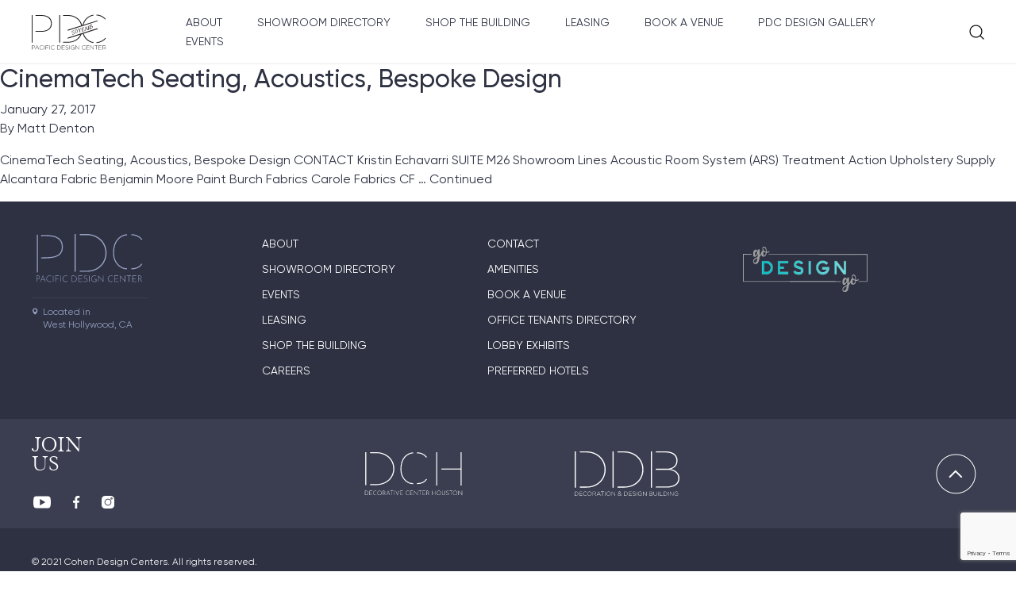

--- FILE ---
content_type: text/html; charset=utf-8
request_url: https://www.google.com/recaptcha/api2/anchor?ar=1&k=6LddjtspAAAAAFXRX53yENbOt4W1qq8BZf61y9Yr&co=aHR0cHM6Ly9wYWNpZmljZGVzaWduY2VudGVyLmNvbTo0NDM.&hl=en&v=PoyoqOPhxBO7pBk68S4YbpHZ&size=invisible&anchor-ms=20000&execute-ms=30000&cb=b9uhzce6scnh
body_size: 48940
content:
<!DOCTYPE HTML><html dir="ltr" lang="en"><head><meta http-equiv="Content-Type" content="text/html; charset=UTF-8">
<meta http-equiv="X-UA-Compatible" content="IE=edge">
<title>reCAPTCHA</title>
<style type="text/css">
/* cyrillic-ext */
@font-face {
  font-family: 'Roboto';
  font-style: normal;
  font-weight: 400;
  font-stretch: 100%;
  src: url(//fonts.gstatic.com/s/roboto/v48/KFO7CnqEu92Fr1ME7kSn66aGLdTylUAMa3GUBHMdazTgWw.woff2) format('woff2');
  unicode-range: U+0460-052F, U+1C80-1C8A, U+20B4, U+2DE0-2DFF, U+A640-A69F, U+FE2E-FE2F;
}
/* cyrillic */
@font-face {
  font-family: 'Roboto';
  font-style: normal;
  font-weight: 400;
  font-stretch: 100%;
  src: url(//fonts.gstatic.com/s/roboto/v48/KFO7CnqEu92Fr1ME7kSn66aGLdTylUAMa3iUBHMdazTgWw.woff2) format('woff2');
  unicode-range: U+0301, U+0400-045F, U+0490-0491, U+04B0-04B1, U+2116;
}
/* greek-ext */
@font-face {
  font-family: 'Roboto';
  font-style: normal;
  font-weight: 400;
  font-stretch: 100%;
  src: url(//fonts.gstatic.com/s/roboto/v48/KFO7CnqEu92Fr1ME7kSn66aGLdTylUAMa3CUBHMdazTgWw.woff2) format('woff2');
  unicode-range: U+1F00-1FFF;
}
/* greek */
@font-face {
  font-family: 'Roboto';
  font-style: normal;
  font-weight: 400;
  font-stretch: 100%;
  src: url(//fonts.gstatic.com/s/roboto/v48/KFO7CnqEu92Fr1ME7kSn66aGLdTylUAMa3-UBHMdazTgWw.woff2) format('woff2');
  unicode-range: U+0370-0377, U+037A-037F, U+0384-038A, U+038C, U+038E-03A1, U+03A3-03FF;
}
/* math */
@font-face {
  font-family: 'Roboto';
  font-style: normal;
  font-weight: 400;
  font-stretch: 100%;
  src: url(//fonts.gstatic.com/s/roboto/v48/KFO7CnqEu92Fr1ME7kSn66aGLdTylUAMawCUBHMdazTgWw.woff2) format('woff2');
  unicode-range: U+0302-0303, U+0305, U+0307-0308, U+0310, U+0312, U+0315, U+031A, U+0326-0327, U+032C, U+032F-0330, U+0332-0333, U+0338, U+033A, U+0346, U+034D, U+0391-03A1, U+03A3-03A9, U+03B1-03C9, U+03D1, U+03D5-03D6, U+03F0-03F1, U+03F4-03F5, U+2016-2017, U+2034-2038, U+203C, U+2040, U+2043, U+2047, U+2050, U+2057, U+205F, U+2070-2071, U+2074-208E, U+2090-209C, U+20D0-20DC, U+20E1, U+20E5-20EF, U+2100-2112, U+2114-2115, U+2117-2121, U+2123-214F, U+2190, U+2192, U+2194-21AE, U+21B0-21E5, U+21F1-21F2, U+21F4-2211, U+2213-2214, U+2216-22FF, U+2308-230B, U+2310, U+2319, U+231C-2321, U+2336-237A, U+237C, U+2395, U+239B-23B7, U+23D0, U+23DC-23E1, U+2474-2475, U+25AF, U+25B3, U+25B7, U+25BD, U+25C1, U+25CA, U+25CC, U+25FB, U+266D-266F, U+27C0-27FF, U+2900-2AFF, U+2B0E-2B11, U+2B30-2B4C, U+2BFE, U+3030, U+FF5B, U+FF5D, U+1D400-1D7FF, U+1EE00-1EEFF;
}
/* symbols */
@font-face {
  font-family: 'Roboto';
  font-style: normal;
  font-weight: 400;
  font-stretch: 100%;
  src: url(//fonts.gstatic.com/s/roboto/v48/KFO7CnqEu92Fr1ME7kSn66aGLdTylUAMaxKUBHMdazTgWw.woff2) format('woff2');
  unicode-range: U+0001-000C, U+000E-001F, U+007F-009F, U+20DD-20E0, U+20E2-20E4, U+2150-218F, U+2190, U+2192, U+2194-2199, U+21AF, U+21E6-21F0, U+21F3, U+2218-2219, U+2299, U+22C4-22C6, U+2300-243F, U+2440-244A, U+2460-24FF, U+25A0-27BF, U+2800-28FF, U+2921-2922, U+2981, U+29BF, U+29EB, U+2B00-2BFF, U+4DC0-4DFF, U+FFF9-FFFB, U+10140-1018E, U+10190-1019C, U+101A0, U+101D0-101FD, U+102E0-102FB, U+10E60-10E7E, U+1D2C0-1D2D3, U+1D2E0-1D37F, U+1F000-1F0FF, U+1F100-1F1AD, U+1F1E6-1F1FF, U+1F30D-1F30F, U+1F315, U+1F31C, U+1F31E, U+1F320-1F32C, U+1F336, U+1F378, U+1F37D, U+1F382, U+1F393-1F39F, U+1F3A7-1F3A8, U+1F3AC-1F3AF, U+1F3C2, U+1F3C4-1F3C6, U+1F3CA-1F3CE, U+1F3D4-1F3E0, U+1F3ED, U+1F3F1-1F3F3, U+1F3F5-1F3F7, U+1F408, U+1F415, U+1F41F, U+1F426, U+1F43F, U+1F441-1F442, U+1F444, U+1F446-1F449, U+1F44C-1F44E, U+1F453, U+1F46A, U+1F47D, U+1F4A3, U+1F4B0, U+1F4B3, U+1F4B9, U+1F4BB, U+1F4BF, U+1F4C8-1F4CB, U+1F4D6, U+1F4DA, U+1F4DF, U+1F4E3-1F4E6, U+1F4EA-1F4ED, U+1F4F7, U+1F4F9-1F4FB, U+1F4FD-1F4FE, U+1F503, U+1F507-1F50B, U+1F50D, U+1F512-1F513, U+1F53E-1F54A, U+1F54F-1F5FA, U+1F610, U+1F650-1F67F, U+1F687, U+1F68D, U+1F691, U+1F694, U+1F698, U+1F6AD, U+1F6B2, U+1F6B9-1F6BA, U+1F6BC, U+1F6C6-1F6CF, U+1F6D3-1F6D7, U+1F6E0-1F6EA, U+1F6F0-1F6F3, U+1F6F7-1F6FC, U+1F700-1F7FF, U+1F800-1F80B, U+1F810-1F847, U+1F850-1F859, U+1F860-1F887, U+1F890-1F8AD, U+1F8B0-1F8BB, U+1F8C0-1F8C1, U+1F900-1F90B, U+1F93B, U+1F946, U+1F984, U+1F996, U+1F9E9, U+1FA00-1FA6F, U+1FA70-1FA7C, U+1FA80-1FA89, U+1FA8F-1FAC6, U+1FACE-1FADC, U+1FADF-1FAE9, U+1FAF0-1FAF8, U+1FB00-1FBFF;
}
/* vietnamese */
@font-face {
  font-family: 'Roboto';
  font-style: normal;
  font-weight: 400;
  font-stretch: 100%;
  src: url(//fonts.gstatic.com/s/roboto/v48/KFO7CnqEu92Fr1ME7kSn66aGLdTylUAMa3OUBHMdazTgWw.woff2) format('woff2');
  unicode-range: U+0102-0103, U+0110-0111, U+0128-0129, U+0168-0169, U+01A0-01A1, U+01AF-01B0, U+0300-0301, U+0303-0304, U+0308-0309, U+0323, U+0329, U+1EA0-1EF9, U+20AB;
}
/* latin-ext */
@font-face {
  font-family: 'Roboto';
  font-style: normal;
  font-weight: 400;
  font-stretch: 100%;
  src: url(//fonts.gstatic.com/s/roboto/v48/KFO7CnqEu92Fr1ME7kSn66aGLdTylUAMa3KUBHMdazTgWw.woff2) format('woff2');
  unicode-range: U+0100-02BA, U+02BD-02C5, U+02C7-02CC, U+02CE-02D7, U+02DD-02FF, U+0304, U+0308, U+0329, U+1D00-1DBF, U+1E00-1E9F, U+1EF2-1EFF, U+2020, U+20A0-20AB, U+20AD-20C0, U+2113, U+2C60-2C7F, U+A720-A7FF;
}
/* latin */
@font-face {
  font-family: 'Roboto';
  font-style: normal;
  font-weight: 400;
  font-stretch: 100%;
  src: url(//fonts.gstatic.com/s/roboto/v48/KFO7CnqEu92Fr1ME7kSn66aGLdTylUAMa3yUBHMdazQ.woff2) format('woff2');
  unicode-range: U+0000-00FF, U+0131, U+0152-0153, U+02BB-02BC, U+02C6, U+02DA, U+02DC, U+0304, U+0308, U+0329, U+2000-206F, U+20AC, U+2122, U+2191, U+2193, U+2212, U+2215, U+FEFF, U+FFFD;
}
/* cyrillic-ext */
@font-face {
  font-family: 'Roboto';
  font-style: normal;
  font-weight: 500;
  font-stretch: 100%;
  src: url(//fonts.gstatic.com/s/roboto/v48/KFO7CnqEu92Fr1ME7kSn66aGLdTylUAMa3GUBHMdazTgWw.woff2) format('woff2');
  unicode-range: U+0460-052F, U+1C80-1C8A, U+20B4, U+2DE0-2DFF, U+A640-A69F, U+FE2E-FE2F;
}
/* cyrillic */
@font-face {
  font-family: 'Roboto';
  font-style: normal;
  font-weight: 500;
  font-stretch: 100%;
  src: url(//fonts.gstatic.com/s/roboto/v48/KFO7CnqEu92Fr1ME7kSn66aGLdTylUAMa3iUBHMdazTgWw.woff2) format('woff2');
  unicode-range: U+0301, U+0400-045F, U+0490-0491, U+04B0-04B1, U+2116;
}
/* greek-ext */
@font-face {
  font-family: 'Roboto';
  font-style: normal;
  font-weight: 500;
  font-stretch: 100%;
  src: url(//fonts.gstatic.com/s/roboto/v48/KFO7CnqEu92Fr1ME7kSn66aGLdTylUAMa3CUBHMdazTgWw.woff2) format('woff2');
  unicode-range: U+1F00-1FFF;
}
/* greek */
@font-face {
  font-family: 'Roboto';
  font-style: normal;
  font-weight: 500;
  font-stretch: 100%;
  src: url(//fonts.gstatic.com/s/roboto/v48/KFO7CnqEu92Fr1ME7kSn66aGLdTylUAMa3-UBHMdazTgWw.woff2) format('woff2');
  unicode-range: U+0370-0377, U+037A-037F, U+0384-038A, U+038C, U+038E-03A1, U+03A3-03FF;
}
/* math */
@font-face {
  font-family: 'Roboto';
  font-style: normal;
  font-weight: 500;
  font-stretch: 100%;
  src: url(//fonts.gstatic.com/s/roboto/v48/KFO7CnqEu92Fr1ME7kSn66aGLdTylUAMawCUBHMdazTgWw.woff2) format('woff2');
  unicode-range: U+0302-0303, U+0305, U+0307-0308, U+0310, U+0312, U+0315, U+031A, U+0326-0327, U+032C, U+032F-0330, U+0332-0333, U+0338, U+033A, U+0346, U+034D, U+0391-03A1, U+03A3-03A9, U+03B1-03C9, U+03D1, U+03D5-03D6, U+03F0-03F1, U+03F4-03F5, U+2016-2017, U+2034-2038, U+203C, U+2040, U+2043, U+2047, U+2050, U+2057, U+205F, U+2070-2071, U+2074-208E, U+2090-209C, U+20D0-20DC, U+20E1, U+20E5-20EF, U+2100-2112, U+2114-2115, U+2117-2121, U+2123-214F, U+2190, U+2192, U+2194-21AE, U+21B0-21E5, U+21F1-21F2, U+21F4-2211, U+2213-2214, U+2216-22FF, U+2308-230B, U+2310, U+2319, U+231C-2321, U+2336-237A, U+237C, U+2395, U+239B-23B7, U+23D0, U+23DC-23E1, U+2474-2475, U+25AF, U+25B3, U+25B7, U+25BD, U+25C1, U+25CA, U+25CC, U+25FB, U+266D-266F, U+27C0-27FF, U+2900-2AFF, U+2B0E-2B11, U+2B30-2B4C, U+2BFE, U+3030, U+FF5B, U+FF5D, U+1D400-1D7FF, U+1EE00-1EEFF;
}
/* symbols */
@font-face {
  font-family: 'Roboto';
  font-style: normal;
  font-weight: 500;
  font-stretch: 100%;
  src: url(//fonts.gstatic.com/s/roboto/v48/KFO7CnqEu92Fr1ME7kSn66aGLdTylUAMaxKUBHMdazTgWw.woff2) format('woff2');
  unicode-range: U+0001-000C, U+000E-001F, U+007F-009F, U+20DD-20E0, U+20E2-20E4, U+2150-218F, U+2190, U+2192, U+2194-2199, U+21AF, U+21E6-21F0, U+21F3, U+2218-2219, U+2299, U+22C4-22C6, U+2300-243F, U+2440-244A, U+2460-24FF, U+25A0-27BF, U+2800-28FF, U+2921-2922, U+2981, U+29BF, U+29EB, U+2B00-2BFF, U+4DC0-4DFF, U+FFF9-FFFB, U+10140-1018E, U+10190-1019C, U+101A0, U+101D0-101FD, U+102E0-102FB, U+10E60-10E7E, U+1D2C0-1D2D3, U+1D2E0-1D37F, U+1F000-1F0FF, U+1F100-1F1AD, U+1F1E6-1F1FF, U+1F30D-1F30F, U+1F315, U+1F31C, U+1F31E, U+1F320-1F32C, U+1F336, U+1F378, U+1F37D, U+1F382, U+1F393-1F39F, U+1F3A7-1F3A8, U+1F3AC-1F3AF, U+1F3C2, U+1F3C4-1F3C6, U+1F3CA-1F3CE, U+1F3D4-1F3E0, U+1F3ED, U+1F3F1-1F3F3, U+1F3F5-1F3F7, U+1F408, U+1F415, U+1F41F, U+1F426, U+1F43F, U+1F441-1F442, U+1F444, U+1F446-1F449, U+1F44C-1F44E, U+1F453, U+1F46A, U+1F47D, U+1F4A3, U+1F4B0, U+1F4B3, U+1F4B9, U+1F4BB, U+1F4BF, U+1F4C8-1F4CB, U+1F4D6, U+1F4DA, U+1F4DF, U+1F4E3-1F4E6, U+1F4EA-1F4ED, U+1F4F7, U+1F4F9-1F4FB, U+1F4FD-1F4FE, U+1F503, U+1F507-1F50B, U+1F50D, U+1F512-1F513, U+1F53E-1F54A, U+1F54F-1F5FA, U+1F610, U+1F650-1F67F, U+1F687, U+1F68D, U+1F691, U+1F694, U+1F698, U+1F6AD, U+1F6B2, U+1F6B9-1F6BA, U+1F6BC, U+1F6C6-1F6CF, U+1F6D3-1F6D7, U+1F6E0-1F6EA, U+1F6F0-1F6F3, U+1F6F7-1F6FC, U+1F700-1F7FF, U+1F800-1F80B, U+1F810-1F847, U+1F850-1F859, U+1F860-1F887, U+1F890-1F8AD, U+1F8B0-1F8BB, U+1F8C0-1F8C1, U+1F900-1F90B, U+1F93B, U+1F946, U+1F984, U+1F996, U+1F9E9, U+1FA00-1FA6F, U+1FA70-1FA7C, U+1FA80-1FA89, U+1FA8F-1FAC6, U+1FACE-1FADC, U+1FADF-1FAE9, U+1FAF0-1FAF8, U+1FB00-1FBFF;
}
/* vietnamese */
@font-face {
  font-family: 'Roboto';
  font-style: normal;
  font-weight: 500;
  font-stretch: 100%;
  src: url(//fonts.gstatic.com/s/roboto/v48/KFO7CnqEu92Fr1ME7kSn66aGLdTylUAMa3OUBHMdazTgWw.woff2) format('woff2');
  unicode-range: U+0102-0103, U+0110-0111, U+0128-0129, U+0168-0169, U+01A0-01A1, U+01AF-01B0, U+0300-0301, U+0303-0304, U+0308-0309, U+0323, U+0329, U+1EA0-1EF9, U+20AB;
}
/* latin-ext */
@font-face {
  font-family: 'Roboto';
  font-style: normal;
  font-weight: 500;
  font-stretch: 100%;
  src: url(//fonts.gstatic.com/s/roboto/v48/KFO7CnqEu92Fr1ME7kSn66aGLdTylUAMa3KUBHMdazTgWw.woff2) format('woff2');
  unicode-range: U+0100-02BA, U+02BD-02C5, U+02C7-02CC, U+02CE-02D7, U+02DD-02FF, U+0304, U+0308, U+0329, U+1D00-1DBF, U+1E00-1E9F, U+1EF2-1EFF, U+2020, U+20A0-20AB, U+20AD-20C0, U+2113, U+2C60-2C7F, U+A720-A7FF;
}
/* latin */
@font-face {
  font-family: 'Roboto';
  font-style: normal;
  font-weight: 500;
  font-stretch: 100%;
  src: url(//fonts.gstatic.com/s/roboto/v48/KFO7CnqEu92Fr1ME7kSn66aGLdTylUAMa3yUBHMdazQ.woff2) format('woff2');
  unicode-range: U+0000-00FF, U+0131, U+0152-0153, U+02BB-02BC, U+02C6, U+02DA, U+02DC, U+0304, U+0308, U+0329, U+2000-206F, U+20AC, U+2122, U+2191, U+2193, U+2212, U+2215, U+FEFF, U+FFFD;
}
/* cyrillic-ext */
@font-face {
  font-family: 'Roboto';
  font-style: normal;
  font-weight: 900;
  font-stretch: 100%;
  src: url(//fonts.gstatic.com/s/roboto/v48/KFO7CnqEu92Fr1ME7kSn66aGLdTylUAMa3GUBHMdazTgWw.woff2) format('woff2');
  unicode-range: U+0460-052F, U+1C80-1C8A, U+20B4, U+2DE0-2DFF, U+A640-A69F, U+FE2E-FE2F;
}
/* cyrillic */
@font-face {
  font-family: 'Roboto';
  font-style: normal;
  font-weight: 900;
  font-stretch: 100%;
  src: url(//fonts.gstatic.com/s/roboto/v48/KFO7CnqEu92Fr1ME7kSn66aGLdTylUAMa3iUBHMdazTgWw.woff2) format('woff2');
  unicode-range: U+0301, U+0400-045F, U+0490-0491, U+04B0-04B1, U+2116;
}
/* greek-ext */
@font-face {
  font-family: 'Roboto';
  font-style: normal;
  font-weight: 900;
  font-stretch: 100%;
  src: url(//fonts.gstatic.com/s/roboto/v48/KFO7CnqEu92Fr1ME7kSn66aGLdTylUAMa3CUBHMdazTgWw.woff2) format('woff2');
  unicode-range: U+1F00-1FFF;
}
/* greek */
@font-face {
  font-family: 'Roboto';
  font-style: normal;
  font-weight: 900;
  font-stretch: 100%;
  src: url(//fonts.gstatic.com/s/roboto/v48/KFO7CnqEu92Fr1ME7kSn66aGLdTylUAMa3-UBHMdazTgWw.woff2) format('woff2');
  unicode-range: U+0370-0377, U+037A-037F, U+0384-038A, U+038C, U+038E-03A1, U+03A3-03FF;
}
/* math */
@font-face {
  font-family: 'Roboto';
  font-style: normal;
  font-weight: 900;
  font-stretch: 100%;
  src: url(//fonts.gstatic.com/s/roboto/v48/KFO7CnqEu92Fr1ME7kSn66aGLdTylUAMawCUBHMdazTgWw.woff2) format('woff2');
  unicode-range: U+0302-0303, U+0305, U+0307-0308, U+0310, U+0312, U+0315, U+031A, U+0326-0327, U+032C, U+032F-0330, U+0332-0333, U+0338, U+033A, U+0346, U+034D, U+0391-03A1, U+03A3-03A9, U+03B1-03C9, U+03D1, U+03D5-03D6, U+03F0-03F1, U+03F4-03F5, U+2016-2017, U+2034-2038, U+203C, U+2040, U+2043, U+2047, U+2050, U+2057, U+205F, U+2070-2071, U+2074-208E, U+2090-209C, U+20D0-20DC, U+20E1, U+20E5-20EF, U+2100-2112, U+2114-2115, U+2117-2121, U+2123-214F, U+2190, U+2192, U+2194-21AE, U+21B0-21E5, U+21F1-21F2, U+21F4-2211, U+2213-2214, U+2216-22FF, U+2308-230B, U+2310, U+2319, U+231C-2321, U+2336-237A, U+237C, U+2395, U+239B-23B7, U+23D0, U+23DC-23E1, U+2474-2475, U+25AF, U+25B3, U+25B7, U+25BD, U+25C1, U+25CA, U+25CC, U+25FB, U+266D-266F, U+27C0-27FF, U+2900-2AFF, U+2B0E-2B11, U+2B30-2B4C, U+2BFE, U+3030, U+FF5B, U+FF5D, U+1D400-1D7FF, U+1EE00-1EEFF;
}
/* symbols */
@font-face {
  font-family: 'Roboto';
  font-style: normal;
  font-weight: 900;
  font-stretch: 100%;
  src: url(//fonts.gstatic.com/s/roboto/v48/KFO7CnqEu92Fr1ME7kSn66aGLdTylUAMaxKUBHMdazTgWw.woff2) format('woff2');
  unicode-range: U+0001-000C, U+000E-001F, U+007F-009F, U+20DD-20E0, U+20E2-20E4, U+2150-218F, U+2190, U+2192, U+2194-2199, U+21AF, U+21E6-21F0, U+21F3, U+2218-2219, U+2299, U+22C4-22C6, U+2300-243F, U+2440-244A, U+2460-24FF, U+25A0-27BF, U+2800-28FF, U+2921-2922, U+2981, U+29BF, U+29EB, U+2B00-2BFF, U+4DC0-4DFF, U+FFF9-FFFB, U+10140-1018E, U+10190-1019C, U+101A0, U+101D0-101FD, U+102E0-102FB, U+10E60-10E7E, U+1D2C0-1D2D3, U+1D2E0-1D37F, U+1F000-1F0FF, U+1F100-1F1AD, U+1F1E6-1F1FF, U+1F30D-1F30F, U+1F315, U+1F31C, U+1F31E, U+1F320-1F32C, U+1F336, U+1F378, U+1F37D, U+1F382, U+1F393-1F39F, U+1F3A7-1F3A8, U+1F3AC-1F3AF, U+1F3C2, U+1F3C4-1F3C6, U+1F3CA-1F3CE, U+1F3D4-1F3E0, U+1F3ED, U+1F3F1-1F3F3, U+1F3F5-1F3F7, U+1F408, U+1F415, U+1F41F, U+1F426, U+1F43F, U+1F441-1F442, U+1F444, U+1F446-1F449, U+1F44C-1F44E, U+1F453, U+1F46A, U+1F47D, U+1F4A3, U+1F4B0, U+1F4B3, U+1F4B9, U+1F4BB, U+1F4BF, U+1F4C8-1F4CB, U+1F4D6, U+1F4DA, U+1F4DF, U+1F4E3-1F4E6, U+1F4EA-1F4ED, U+1F4F7, U+1F4F9-1F4FB, U+1F4FD-1F4FE, U+1F503, U+1F507-1F50B, U+1F50D, U+1F512-1F513, U+1F53E-1F54A, U+1F54F-1F5FA, U+1F610, U+1F650-1F67F, U+1F687, U+1F68D, U+1F691, U+1F694, U+1F698, U+1F6AD, U+1F6B2, U+1F6B9-1F6BA, U+1F6BC, U+1F6C6-1F6CF, U+1F6D3-1F6D7, U+1F6E0-1F6EA, U+1F6F0-1F6F3, U+1F6F7-1F6FC, U+1F700-1F7FF, U+1F800-1F80B, U+1F810-1F847, U+1F850-1F859, U+1F860-1F887, U+1F890-1F8AD, U+1F8B0-1F8BB, U+1F8C0-1F8C1, U+1F900-1F90B, U+1F93B, U+1F946, U+1F984, U+1F996, U+1F9E9, U+1FA00-1FA6F, U+1FA70-1FA7C, U+1FA80-1FA89, U+1FA8F-1FAC6, U+1FACE-1FADC, U+1FADF-1FAE9, U+1FAF0-1FAF8, U+1FB00-1FBFF;
}
/* vietnamese */
@font-face {
  font-family: 'Roboto';
  font-style: normal;
  font-weight: 900;
  font-stretch: 100%;
  src: url(//fonts.gstatic.com/s/roboto/v48/KFO7CnqEu92Fr1ME7kSn66aGLdTylUAMa3OUBHMdazTgWw.woff2) format('woff2');
  unicode-range: U+0102-0103, U+0110-0111, U+0128-0129, U+0168-0169, U+01A0-01A1, U+01AF-01B0, U+0300-0301, U+0303-0304, U+0308-0309, U+0323, U+0329, U+1EA0-1EF9, U+20AB;
}
/* latin-ext */
@font-face {
  font-family: 'Roboto';
  font-style: normal;
  font-weight: 900;
  font-stretch: 100%;
  src: url(//fonts.gstatic.com/s/roboto/v48/KFO7CnqEu92Fr1ME7kSn66aGLdTylUAMa3KUBHMdazTgWw.woff2) format('woff2');
  unicode-range: U+0100-02BA, U+02BD-02C5, U+02C7-02CC, U+02CE-02D7, U+02DD-02FF, U+0304, U+0308, U+0329, U+1D00-1DBF, U+1E00-1E9F, U+1EF2-1EFF, U+2020, U+20A0-20AB, U+20AD-20C0, U+2113, U+2C60-2C7F, U+A720-A7FF;
}
/* latin */
@font-face {
  font-family: 'Roboto';
  font-style: normal;
  font-weight: 900;
  font-stretch: 100%;
  src: url(//fonts.gstatic.com/s/roboto/v48/KFO7CnqEu92Fr1ME7kSn66aGLdTylUAMa3yUBHMdazQ.woff2) format('woff2');
  unicode-range: U+0000-00FF, U+0131, U+0152-0153, U+02BB-02BC, U+02C6, U+02DA, U+02DC, U+0304, U+0308, U+0329, U+2000-206F, U+20AC, U+2122, U+2191, U+2193, U+2212, U+2215, U+FEFF, U+FFFD;
}

</style>
<link rel="stylesheet" type="text/css" href="https://www.gstatic.com/recaptcha/releases/PoyoqOPhxBO7pBk68S4YbpHZ/styles__ltr.css">
<script nonce="aYSpo1l0VUKwxO3suPFDEg" type="text/javascript">window['__recaptcha_api'] = 'https://www.google.com/recaptcha/api2/';</script>
<script type="text/javascript" src="https://www.gstatic.com/recaptcha/releases/PoyoqOPhxBO7pBk68S4YbpHZ/recaptcha__en.js" nonce="aYSpo1l0VUKwxO3suPFDEg">
      
    </script></head>
<body><div id="rc-anchor-alert" class="rc-anchor-alert"></div>
<input type="hidden" id="recaptcha-token" value="[base64]">
<script type="text/javascript" nonce="aYSpo1l0VUKwxO3suPFDEg">
      recaptcha.anchor.Main.init("[\x22ainput\x22,[\x22bgdata\x22,\x22\x22,\[base64]/[base64]/[base64]/[base64]/[base64]/UltsKytdPUU6KEU8MjA0OD9SW2wrK109RT4+NnwxOTI6KChFJjY0NTEyKT09NTUyOTYmJk0rMTxjLmxlbmd0aCYmKGMuY2hhckNvZGVBdChNKzEpJjY0NTEyKT09NTYzMjA/[base64]/[base64]/[base64]/[base64]/[base64]/[base64]/[base64]\x22,\[base64]\\u003d\x22,\[base64]/Dq8K1wpNyw6d/w54Qw7Q6PSXCrBfDt2kjw5HCpRpCC8O7wpEgwp5FMsKbw6zCscOyPsK9wobDgg3CmjHCtjbDlsKZESUuwp9bWXI9wq7DonoSIhvCk8KlO8KXNWnDhsOER8O7QsKmQ2DDrCXCrMOfd0smaMOqc8KRwozDi3/Ds1EnwqrDhMOVbcOhw53CjVnDicODw57DvsKALsO6wrvDoRRyw5ByI8Klw7PDmXdTY23DiDlNw6/CjsKcfMO1w5zDo8KqCMK0w55LTMOhZsKQIcK7HnwgwplEwrF+woRdwrPDhmRGwoxRQUXChEwzwovDisOUGTM1f3F6SSLDhMOOwqPDoj58w7kgHyxjAnBZwqM9W34CIU07Ck/ChAxTw6nDpxbCncKrw53ChWx7LnECwpDDiF7CtMOrw6Zww5Zdw7XDt8KKwoMvbQLCh8K3wocfwoRnwoDCo8KGw4rDiVVXex5aw6xVHWAhVBPDj8KuwrtPS3dGTGM/wq3Cq2TDt2zDoyDCuC/DisKnXjoxw6HDug1+w5XCi8OIKR/Dm8OHe8KxwpJnZsKYw7RFEzTDsH7DrGzDlEpqwqNhw7cpX8Kxw6kpwoBBIiVIw7XCpjrDgkU/w5JnZDnCuMKRciIhwokyW8OsTMO+wo3DjsK5Z01uwpsBwq0qI8OZw4I/HMKhw4tsesKRwp10XcOWwowdBcKyB8OVLsK5G8OvZ8OyMQjCusKsw69Gwq/DpDPCqGPChsKswrQtZVkNF0fCk8OtwqrDiAzCssK5fMKQFxEcSsK7wqdAEMOewrkYTMO4wqFfW8OgHsOqw4Y1M8KJCcONwr3CmX5Dw5YYX17Dg1PCm8KgwpvDkmYmOCjDscOCwqo9w4XCr8OXw6jDq0rCmAs9K308D8Onwp5raMOJw53ClsKIRMKbDcKowogJwp/DgWvCu8K3eFUVGAbDgsKXF8OIwo/DvcKSZDfCnQXDsUtGw7LChsO/w4wXwrPCtETDq3LDkQ9ZR10ME8KeWsOfVsOnw4UOwrEJIiDDrGcJw5dvB33DoMO9wpR+RsK3wochY1tGwq1Fw4Y6fsOGfRjDpUUsfMO3PhAZZcKgwqgcw7jDuMOCWwjDmxzDkRrCr8O5MyDChMOuw6vDsm/CnsOjwqTDiwtYw7rCrMOmMSpiwqI8w4ERHR/DsHZLMcOQwrh8wp/DhS91woNrecORQMKmwpLCkcKRwrTCk2sswohRwrvCgMOXwozDrW7DvcOcCMKlwp/CmzJCGHciHizCs8K1wolhw7pEwqEEIsKdLMKlwojDuAXCsTwRw7xvBX/DqcKqwrtceHh3PcKFwqwWZ8OXcE99w7AiwqlhCxrClMORw4/ChsK8bilyw4XDosK/[base64]/[base64]/DVDCnzTDvA3CgsKBwrg0wqzDjcO/QTEOcydGw41yI8O7w7PDqsO4wptSfcKSwqglWcOXw4IuT8O/GkTCosKyVRzDqcOsOGMdDcKBw5RubSFPKH7DlcOMS1EsDi3CnwsUw7rCtC17wrXCnxDDrzZHw6PCqsOLfF/[base64]/DlsO0JsKOw67DpWbDhsOLbsKrwpM9IwjDv8O2GsOIwoRRwo9vw4MnMsKedVdawr9Yw48AKcKSw47Dq2gsQcOcbwB8wrPDisOvwpgZw4sZw6wfwqHDg8KZY8OGMMOswqhbwofCglTCjMO3KEpLH8OZRMK2eEF0fkfCusOod8KOw4cLFsKwwqtEwpt6wp9DTsKjwp/Cl8OGwoM2OsKnQsO8QwXDq8KbwqHDpMOewqHCqHprFsKdwpfCkksbw6fDjcOsUMOCw4jClMOrSFh0w7rCpBU0wozCuMKba3E7ccOzZC/DkcOmwrvDqjdEAsKcJ2jDmcKWVz8Ka8OUR0Vhw4LCpnsPw7ZxACnDm8KTworDsMKew77CvcK9L8Onw5/DqcOPV8Orw4XCsMKLwpXDrwVKE8Ojw5PDtMOlwp9/MypeRsOpw6/[base64]/[base64]/wpYlwroCScKBw6fCusO5Tm4of8OCwp8Cw4rDljUfOMOnQDzChsOxFMOxZsOmw5ISw5dif8KGJcK5FMKWw6PDiMKIwpTCi8OUBmrClcOMw4F9w7fDl20Aw6d+wrfCvhcYwqvDuldDwrjCrsOPCSp5HsKnwrYzPlPDlArDvsKtwr5gwp/CsErDhMKpw7IxWDwPwpclw6fDm8K5RsO7wrfDqsKjw7cfw5nCn8ODwoYVLsKDw6QLw4vCki4KEjcDw6/DkDwFw7TCi8KdasOuw41fFsO3KcK8wrokwpTDg8OIwqDDoTXDkirDjSjDpQ7Cm8KYSEbDqcOMw75uelrDtzLCh1bDvAvDjh5ewq/DpcKmf1RFw5Aew4rCksKRw4oSUMO+ScOYwpkewqdWAsOmw7LCscOzwpppesOvBT7CoSzCicK2ZUvCjhRmAcOzwq8xw4zDgMKvMSnCqg0aJ8OMCsK3CiEaw71wQsKNEsKXa8KTwopbwp5dfsOQw5Q/[base64]/DoWxZM8KvBW7CuCfDhcK2d8Ofw7XDnnURQ8OZZ8O/w78IwpnDv2XCukISw4XDgMKsVsOLHcODw5ZJwoRsW8OYBQYYw4p9KDDDgsKSw5FVGcK3wr7Cg1xMAMOAwp/DnMODw57DqlMwVsK8TcKowpchM2BEw5gRwpDCkcKpwq42aTzCny3DicKaw5NZwp9wwoXCtgx4AcO1Yh1Lw6/Dik3Dv8OTw4pMw7zCgMOQP2VHa8KbwovCosK5JcOCwqVkw50aw7hCL8OYw6zCg8OUwpTCpcOuwr8NA8OsKFbDhiltwp83w6VJIMKhKyVeBwrCtcKPfwNTFmZ9wqwjwp3Cpz7ChV1jwqwlKMOSXcOKwpZPS8OULWYZwp3CucKQbcOdwofDpXweO8Knw6zCmMOaTy/DnsOWRcOfw4DDsMKwI8KLC8Ozw5nDmmM+wpEVwq/DrzxfVMK3FHdAw7bDqQ/CmcOWJsOdZcOiwozChMORRMKBwp3DrsORwpR1QEUmwrnCtMKQwrIVXcObccKawoxZZsOowrhaw7vCm8O0VsO7w4/[base64]/CtsK/wqR6Y8ONwpHChSo3w4LDlsKDfDLCljIeNhnCuATDnMOpw7NbDznDuW3DsMOjwp0bwoLDlCLDjScFwo7CpTvCvsOLHlkEQmrCmxzDqMO4wr3CjsOiRl7CkF/CmMOISsOQw4fCszhuwpYdNMKmaxEjdcKxwos7wrPDtDxUcMKzXSQJw7zCrcKSwqfDvsKCwqHCj8KWw4o5FMK5wq1zwoXCqcKTRUYBw4fDncKOwqjCv8KaZ8OSw6seCmZ6w4o3wpxIBkp0w6NgI8OTwr4qKDDDoCdWWmXCp8Kpw4XDgsOKw6wZMF/CkCDCmhnDusOxASHCgADCk8K4w7NmwrDDn8KOSMODwpggHAlhwqXDusKvQTVGCsOxecORBULClMOawph/N8OAGywmw6zCp8OKY8O2w7DCtUHCqWYoZCx4ZXLDtMOcwo/CjGlDZMOfB8KNw4vDqMOscMO9w64AfcOqw7M4w55SwrfCrcO6VcKRw4bCnMOsPMKUwozDnMO2w5fCqX3CqhA5w6psOsKpwqPCssK3WMK/w4HDmcOcJjk/[base64]/wp5zRRvCvVQ3wofDjQkpwojCs8O4w5rDlSnDkMKTw7l5wpvDi8Ozw58zw5QSwq3DmhfCgMOxMVJKecKEDj0+GcORw4LCmcOaw5TDmsKZw4LCnsKpZ27DpcOdwrDDu8OvJFYuw5Z+GyVbf8OnAcOBS8KBwoxLw51HGxICw6/DsV9xwqoBw7PCvU8hw4jDgMK0wpfDuysccH96bh7DiMOHEDdAwqMjbcKUw7ZfccKUDcK8w6zCozjDusOPw7zDtwF2woTDhxTCrcK6QsKKw5bCjglFw7l5WMOow6RXH2XCvkVbT8OIwo/[base64]/w79kPXMdwo1Mw5tfLwYQwrzCiGnCsUYeQcKiezfCl8KmaFAgbV/Di8Oww7jCoCxSeMOcw5bCkWdOBV/DigjDq014wqJlGsOCw7LCr8KsWgRMw7HDsCDDih8nwpcDw7zDqTsuQkNCwoTCtcKeEcKpBBfCknTDu8KGwoDCp0sYecK6SGLDhzLCucO1wr5nRjfCq8ODbhxbNzbDmsOcwqxaw5bCjMOFw6/CqMK1woHCpjLClm0UXFxxwqHDuMKgLQnCnMOzwotzw4TDpsOvwo/DkcOJwrLCvsK0wpvDvsKhS8OwfcOsw4/CiWlRwq3CgwkcJcOYECBlCsOyw7gPw4tCw5bCocOPd1clw60oMcKKw65Uw6bDskzCn1LDtmAUwoDDmw5/w7kNaWvCoA7DiMOXMMKYZBofJMKiacOgbm/DrBbDv8KqcxTDsMKbwovCnzsVeMOeasOLw4Qjf8OYw5vCtxJ1w6LDgcOZGBPDqQrCn8KnwpTDlxzDqlsjccK2CDrDq1zCr8ORw5Y6YMKWZSozRcKDw4vCoCLDpcK+GsOAw47Du8Kyw5gUVBnDsx/DlRFCw4VHwonCk8KFw5nChMOtw5DDqgotRMKsSBcZSGDCuiY6wrrCpk3ClBzDmMOOwqowwpoNFMOGJ8OfSsKZwqphbC/CiMKyw7pbXMO1YQPDqcOqwrTDssK1CirCh2clRMKVwrrDhQbCvy/DmDvCiMOeBcK7w7slIMOaZVMRFsKTw6vDrMKjwptmZSHDm8Orw6rChG7DkwXCkFg5CcOtSsOCwpXCgcOGwoTCqBvDuMKHGMKnD0DCp8KywqB/ek/DljPDg8KVXSt3w6FTw6Z3w5ZAw7LCoMO/fsOzw6XCosOwU00KwqAmwqNBZ8ORP11Owrx5w6TCs8OhRCZlcsKSwpnCisKawqXCpjM3W8OyBcKZAQ48VEXCmW4YwrfDjcOAwqbCjMKww6fDt8Kawps9wrfDrDR1w747HyJYZMO/[base64]/[base64]/ChRjCmBhkNFbDmm7DhiPCosO7NsKTfk5+MHLCnMO2NHLDrMO5w5rDk8O9XAU0wrnDky/[base64]/Di8ONw6nDoQd3OGM0w4bDsGTDukcHJitEXMK3wo4YacOEw7nChwMqFsKTw6nCg8KeMMOKXMOow5t3bcOQW0s/ZcOow7fCqcKuwrZDw7U8XVbCnSvDp8KSw4bDiMO6aTlxfUANOxbDpk3CumzDoSgBwqLCsEvCgGzCpsKgw5U6wpggbDweEMKAwq7DkBUBw5DDvwR8w6nCtmMjwoYTwoB/wqoGw6fCp8KcBcOgw4IHVDR8wpDDsl7CncOsflJAw5bDpggKQMKYezhjA09NbcKLwobCu8OSTsOcwpvDgyzDmgPCoHY+w5HCqinDuhnDuMOjI3MNwpDDjkXDuSPCrMKsYT4VfMKww7hXJ0jDicKuw5jDn8OKcsOlwoMWWQI+VBrCpz/CmsOZH8KNLGnCsnRcK8KswrpSw4VLwo/ClcOwwp3CoMKZGMOaY0rDmMOHwpPCrVJnwqkwQ8Kow6EPUcOwM3bDllLCuWwlIcKhUVLDoMKxwqjCi2/[base64]/DrEVnwrIgw5dgHsKTC31paAQww5dHw6DDrgE+EsKSHsKcKMOsw7XCgMKKWSzCt8KpKMKEBsOqw6Mdw65bworCmsODw7RpwqzDjMKfwp8Ow4bCsE/[base64]/DkFpFBE5jwowrwqnCs8Otw7kAwoQfbcKPKV0EHVFFQknDqMK3w7ozw5Eiw5bDvsK0LsKIbcONCz7CuDTCtMOIYRsPKmNSwqdHFX/DtsKWdsKZwpbDjVzCu8K+wp/DqcKtwpzDpiHChsKsU1PDgsOewqfDoMKhw5TDvMO0OlfCvFvDosOxw6HCmsO/esKUw6/DlUUlIwI7acOrclZZEsOrH8OKOV9pwrLCoMO+RMK5Xko2wp/Dn04Iw5I3LMKJwq7CqFsUw6UELsKhw7DCqcOfwo3Cl8KSCMKOfzNiNAPDucOdw58SwplNT14sw7/[base64]/CgjxSccKVYWTDisK/XDZqT8KbwroTJXojUcOUw7/DsVzDksOSU8KZXMKCO8Kgw759YAEaSyUpWjFow7fDlxhwLglTwrh2w4kVw5zDkzJcQDJRKmbCgcKKw7tFTxZBK8OAwpDDkzvDu8OcBG/DqANbTht7worDvRM6wpFkfxbDuMKkwpbCpCPDnQzDgShew47DkMOAwoAnw7NkZXnChsKkw73DiMODRsOZGcKBwo5JwogxcADDl8KMwpLCjXMpfnLCg8K8UsKqw6NGwqHCuBJIEcOVY8KBYUjCsE8BHD/[base64]/CscKAG8K1wovDgWAiHsKZwrzDs8KjNmkrwrDCk8OQUsKXwo/DlyHCkUA5VMK9wqTDnMO2dsKuwp5bwocJB27DtcKxPx5kIyfCjlbDvsKTw4jCi8OFw6TCrsOiSMKBwqvCvDjDnQzDiU5AwqvDs8KFYcKiA8K+J0Ylwp87wrFgWAzDhRtYw6HCiQ/Ct2FqwpTDpRjDvH5wwr7DvisAw7lMw4DDiDDDrzILw4PDhVRlMS14b2PDoAcJLMO/XGfCr8ODb8OywpwjT8KJwrTDlsOHw5PCmgzDn1MEOSA6OnJlw4jCuzgBeAfCpHp4woPCisOaw45vCMKlwrXCqEczLsKUHXfCtFDCnF4fwrLCtsKFHz9pw4bDgzPCkcOfG8Kiw4ZTwp0uw5hHc8KhH8Kuw7rDocKICAwow4/DpMKvw4YJacOOwr7Ckh3CqsOzw4g3w6DDicK+wq3Cn8Kiw63DksKXw7RPw57Dm8O8cSIWVMK9wqXDoMOzw5ItFjMzwrlab0TCswjDlMOTwpLCj8KQTcKpZlDDhlMPwrArw4xwwoTCkBLDhMOUTRXDh23DjsK/wp3DpDXCiGPCjcOzwodiNxHCkk8Lwq9iw58lw5VkCMONAR14w5TCrsKrw5/[base64]/DuQcFbUluwol/w5cJw4/[base64]/CiX1mwrQ9Q2scwoHDpXDDncOYwpHDmcKPFjFNw5HDvsO+wrrCh1PCgTZ6wpVxQMOhccOxworCkMKfwp/CsVXCpcOCbsK/IcOXwpnDkn0AQUp1fcKqcMKfJcKBwoHCn8Ofw6kHw6Viw4/DiwgdwrfCqkDDkUHCqB3CoWwLwqDDmcKAGcOHwrRVU0QtwovClsKnNAjClzN4wpUmwrR0DMK+J0cufMOpB3HDmEdIwqAiw5DCu8KoI8OGM8Oqwppfw43CgsKDcsKmfsKmYsK3FHt5woTCj8KzdifCu0HCv8KBBl1eVGssXjHCgsK5ZcOew7N5TcK/w6p4MUTCkBvCvm7Cg3bCkcOWchDCocOPB8KOwrw8QcKGfU7CssKPazoXYsO/Zj42wpdbfsKcInbDvsO5w7fDhxVxBcOOYwpgwoJKw5DDl8OBGsOiA8Odwrlkw4/DlsKfw43Dk0c3OcKuwqpowrfDhk8Kw7jCiA/CtMK6w50Kw47DolTDlDdpwoUoEcOpwq3CqmPDmMO8wrzDn8Oyw50oJsOxwqEEE8K7cMKpZcKLwqDDhT9qw7VQV0opL0w9UxXDv8K4N0LDjsOofsOPw5rCihjDmMKXWggrKcK3QX89UsODFBvDqAcJH8KQw7/CksKzGXjDpDzDvsOzw4TCpcKjfsOow6rCmBrCoMKHw6dgwrtuNCbDuB0jw6dDwqlIAnpQwr3DjMO2LcKfCWTChXZwwqfCqcOjwoHDklMZwrDDt8KmXMKRaQtcdjzCv3MRf8KIwqHDvB92ExtnUznDiGjCqSFSwqwmLAbCumfDoERjFsOawqXCkUPDksOlUVRdwr1/ek1Dw7rDs8Ouw6U/[base64]/DjGbDtTrCocKJUl9swqNQw6V2w7HDmcO2eGktw7TDvcKYwr/Ds8Kbwq/Do8O2f1rCvgkTDcKnwpbDrUZWwqtfbm3Csydow4jCjsKIZTTCosKjZ8O9w7fDuQsmacOGwrHCvz1jK8Oww5Y9wpFXw6TDnA3DjBgoHcOXw6Yhw7Yhw4U8fMKwWDfDmsOrw6Y6aMKQScKTAX7Ds8KhDxESw6Aiw53CmcKQXDfCpcOKRMOIOMKmZMOuZcK/MMOxwpXCvCNiwrhiUcONMMKMw4Few5xSe8OeYcKFfMO9CMKiw707AXDCr1fDk8OlwqPDjMOFa8Kjw53DhcKCw6RfC8KcK8Ovw4ELwpZIw7xzwoZ+wo/DrMOUwpvDsXtgS8KfPcK7w49uwpXCqMKYw7QjWmd1wrzDoUpRBALCnkscCsKKw4sPwpTCizpRwqbDvg3Ds8OJwpjDg8KRw4vCosKTwqlTTsKHIyTCpsOgMMKbQsKIwpcpw4/DpnAMwrLDj2Utw6TDqFwlXivDlUfCtsKywqPDsMOtw4BsDWt2w6DCpsKzSMK+w7R9wqPCl8ODw7jDm8KtG8Oiw6jDiBoTw581Ay8/[base64]/Do1xpFEbChFzDok50K2LDv3HClsK1wp7Dn8KTw406G8OsScK9w6TDqwrCqWPCii/DiDjDjlnCvcKuw6Vjwq43wrdJYyTCrsO/wpzDuMKsw4TCvnrDmsKCw7pOZxk1wpw+w6AcSgXCusOZw7kIw5VTGi3DhsOhTMKGbmAHwq9wN0/[base64]/CkMOoYMOFGWLDm3pPb2d7Ei/ChUfDlMOvXXQ1woHDuEJwwrLDqcKAw5TCusOTCBPCrQzDp1PDgnBlZ8KEO0g/wrTCicOFDcOQEGILFsO9w7cOw7PDlsO9b8KiWX3Dng/Cj8K0KMO4L8K2w7Qww7DCvh0hWsKTw4ILwqVawoZTw7Zkw7RVwp/[base64]/wqPCocO9fn9uC8KbwrxPwo/Cp1h+PEHDl0gvbMOIw4PDkMO2w6M3fMKwB8OSKsK2w7/[base64]/Dk8K+R1x1TsKewq8vwqbDoTfCtU7DvMKYwqw1egM+Sl4uwpIDw4R7wrVZw4wPbkNVYnLCix5gwqZ/w5Mww43DjsOcwrfDjwDChcOjJXjDomvDvsKfwow7wrkCHmHCjcKVQl9ecUA9KRDDnR02w6HDk8KECsOeWsOnSiIUwpgAwp/[base64]/Dl8ONH8Oww6LCqUozaX9OIEd1XwUowrnDjmNONcO5w5fDsMKVwpDDtMOxOMOqwqvDgcKxw67DnTA9ccOTORXDkMOOw5UIw4HDscOvPsKOVjXDhEvCuklrw7/[base64]/[base64]/CkMOsw7RNw6zDklzCnFcmKCQhwqgXw7PDnMOmwo0bwrPCnSzCtsO3CMOtw5vDvMOSZEjDikTDncK3wrordlAAwoYBw71Uw4PCnCXDgj85esOud2R4wpPCrQnChcOBLcKvL8ONOsK/wojCj8KUw5U6IjN8wpDDi8Oiw6HCjMO6w6I2P8KICMOBwqxhw5jDlSLCt8KNwp3DnW7CtRdnKCzDtMKWw7U0w4vDjWXCscOWfcK6TMKTw47DlMOJw4BRwp3CuhLClsK7w63Cj2nChsOaDMOyEMORYg7CocKHacK0ZHZ9woV7w5HDjnvDksOew4tuwrIKWC5Ew5/DmcOmw6fDtcO3wpzDs8K1w4cTwr1hLMKmT8ONw43CksK4w4bDlMKJwpEKw77DmAppZnR1VcOpw7g/[base64]/DrxrDrHQuRx1XwrbCiBxJesKow6ECwqrDnQs9w4/[base64]/ZcOEMsOFacK4wpfDi8KPVDt3w5nDlcOuDU/CjsOsR8KhL8OXwqZ7wqFxbMORwpLDlcOxSMONMRXCgEnCmMOlwp8YwqF/wop+w43ChwPCrXPCuGTCoyzDo8O7bcO7wp/[base64]/[base64]/DqnLDusKtw4rChzzDmsKCw5rDs8OHwoRGw43DlAkSWXZGw7oXccKhP8KcLsOzw6Mnaj/[base64]/CsjRgw43DmMKVd1hFw7bCtQElwq3DonAGw7nCgcOUaMKYw4xtw5cwAMOQPgzDucKbQcOyRhXDvmRAVWJqGgrDmFU/MnbDr8OzPFwlw55wwrgFX14zBsK1wrvCpU7Ch8OeRhnCh8KOEXAuwrljwpJNcMKcQ8Oxw64fwq/[base64]/CjmXDo0gLw6PDjW9ZHEfDnB3DlMKBwqjCgko7csO7wpA5w4Rsw7zDp8KIw645eMOoJyAHwphlw7fCj8KbdzICKiMBw6dlwrk9wqrCrkTCisKawqEBI8KAwonCq1PCvBbDq8KsbiXDshJfO2/[base64]/[base64]/eFcewprDn2/CncKuwprDhMKheMOPw4vDg35HG8Kzw4/[base64]/CgMKGwqAQDMOdwr0Gw5XCr1PCrsK/VBASaBthecOKcXozw7vCtQvDkCnCqljCosKdw5XDpkkLWww1w73DhFdgw5kgw6cORcOjfwHCjsKCBsOOw6hfUcOewrrCmMKWaRfCrMKrwqUOw4TCk8OwQjwJUcOjwo3DvMKTw6lkA3I6Nglpw7PClcKewqjDusK/T8O8LsOkwpXDh8O/dV9BwrFVw6dtV2ILw7jCp2HCrRZMf8OOw4BNGXUrwrjCm8OBGWHCqzUAYiFoUcKzRMKowp3DiMKtw4QuDMOAwozDssOEwpAyIxk3W8KfwpYzVcK/WAjDolfCsVQpVsKlwpzDum5AdD0Hwr/DlmoOwqnCm1IyZkg+LMODUTFYw6jCs2rCjMK5W8K5w5zCgldDwqd7c3AjSQHCpsOSw5UJwpLDl8KfG0V1cMOeNw7CjHfDvsKLfGBxFnXCisOzDjROUSMnw7wbw4HDtzXCkMOWGcOOYUvDscOeNhbDjcKgL0Msw5vCkV/[base64]/[base64]/[base64]/GMOEw7AsC8K8KMO4wrFzwr0rWGtqBU9iTcOTwobDqw/DtiMUIjjDv8KRw43ClcOmwprDkcORcjsRw6cHK8OmWG/DscKXw69Mw6PCicK6CMOTw5LDtyUlwoPDtMOkwqN9exovw5HCvMK0aVo+WjHDqMKRwovDkTUiFsO1wqDDj8OewprCk8OUPwDDvUbDsMO9HMKvw6AmQBYXSV/CuHcgwr3CiG12WcOzwovCpsOfSTkxwow6wqXDpx7Cu1obw4FKZcKdCEwjw5LDpwbCmzVpVV3CsE9FUsKqMcO5wpzDuk4VwpdVR8O6wrDDh8KZXMK/[base64]/CrQYzwqYlw4TCp8Kaa2vDt8OhHXHDvsOgGcK9QSHDjR5lw54WwpLCnBZzHMOoEUQmwpMtQsK6wr/DtE3CqFjDug/CrsOswq3CkMKXfcOHLFo4w5wRS1B/EcOkTnbDvcKnDMOxwpMHFSfDuwcJeVDDp8Odw6APWsKzdHIKwrB6w4Q/w7FIwqHCijLCisOzLAsxNMOVZsORJMK/dVMKw77DuW0nw6kSfgTCj8ODwrMUcWtTwoQuwoPDksOwAcOUMig4U2XCgsKFZ8OQQMOjelorGkTDq8KUQ8OFw5/DiTPDsltGZVbDlyQfQSg2w6nDtRvDkAPDjwLCisOuwrvCisOoIMOSCMOQwqg3bF9BUMKYw7/DpcKSb8O8IXR0LMONw5dcw7fDoEBvwpzDk8OEwrQowo1Sw7LCnAjCk2/Dl0LDsMK/[base64]/DnAc0IiPDpMKncR8Cw70Gw6QGw6vDnC5hw7TCjcO6H1NGG0pLwqYKwo/DrlMAWcOpDxMpw63DoMORWcOqZ13Cr8OUW8KZwrfCtMKZMiMHJVMuw5jCiSs/[base64]/w7YNwrPDrDdzQkvDi0RVw4BODg5/G8Ktw4rDiAg5amvCp2nDusO+H8Oxw5bDtMORYBwXNg9UWRXDq3fClV/DnkM1wo9bw5JuwogAcjwgfMKpJQknw5pHE3PCg8KDMjDCjMKUbcK3dsOzwovCv8Kgw6E9w5N1wp0fWcOOQsKWw43DtcKMwpcZHMKlw5kTwr3CgsKyYsK1w6BWw6gjYF5/AgIKwoDCo8KnXcK4w4Mxw77Dm8KII8ODw4/DjWXCmTLCpQQ6wpQbLcOowrLDtcOVw6TDtBDDlTY4EcKHUgNIw6vDssK/RMOgw5tzwq15wpHCiiXCp8O/XMKNaAgTwrNNw5xUbHk4w69nw6jCnwo/wosGIcO/[base64]/w5wyIxpDaw/CqMKCwrDCs8KZwofCpSLDrcKSw6LCq0tQwr7Ds8OcwoPCgMOfWF7DhsK6woIyw4MbwrHCh8Ojw7FEwrRXPg8bJMONHHLDpB7CrMKeSMOcHsOqw5zDnsOndcOnw79uGsKkDXzDszluw595f8K5Z8O3bGs/w44yFMKWCUbDqsKDJC7Dv8KiUsOaUWLDn31aG3rCmQbDuydeLsOpIjpjw4HCjBLDqsOvw7MKw6Ryw5LCmMKLw60Bd2DCusKQwprDgV3Cl8KlfcKbwq/DjHjCuW7DqsOGw4zDmSlKBsKGJirCohzDqcOGw5vCvzE3eUzCqE7DvMO8EcKFw6LDvHrCoXTCmjZsw5HCqsOsV2zCmSUHbRXDpMOGVsKqK2jDoDvCiMKBU8KzRcOjw5LDvnkuw6fDgMKMOzIRw4/DpRfDmG9WwqdWw7HDpm5pY1jCpjjDgw01MEzDtA7DlHfCgCnDmDg+PQJiCWzCijEOIjllw5d0NsOcAWRaR33Dmx54wrUIAMOmW8ODAip8cMKYw4DCl2BzVsK2X8ONScOiw4M/[base64]/DrA4zwrPDongRwqtGwrPDqsOUwrrCoMKgw5HDm1ZiwqTCvSEmIjHCi8KPw68/[base64]/[base64]/Dv0c+M8KmOcK0wr/DkFtDaA3DiMOiXAHCnRA0ccOJw4jDncKWdkzDpD/ClMKjLsO7DGHDucOOPsOHwofDjD9JwrLDvsOXZMKMQcO/woDCoiZ/[base64]/WDbDkMOQG8OaVFFSFMO2w4hKwpPDownDgEEYwo/CuMOIM8O4EX3Ck3F8w5QAwoPDgcKBcXnCp2EnJ8OcwqrDv8OgeMOYw5HCim/DshwxWcKnbQFXAMKgXcK8w40dwoo+w4DCmsKJw7DDh0YywobCtGpNcsO3wowcBcKMFWATXsOOw7PDicOsw6DCun/[base64]/Ct8OAPMONwoPCnMOaT10VwoM9wr/DqcOESMKmwp9Rw4bDkMKCwoIKY3PCqsOSUcKjHMOfakNhwqZsMXBmwofDlcKFw7tUSsKHX8OkDMKjw6PDiWTDjGF2w7bCr8Oiwo7Duw7CqFIuw7UFV2DCmg11ScOCw5Nyw7bDmMKLPj4SH8OCAMOvwpbDvsKhw4nCocOuGCPDn8OUfcKHw7PCrR3Cg8KtD2Z/[base64]/DsxnCoh7Cn2HCh8Kbw7jDvR7ChcOZw5TDkMOQBh0Ww6ZWwrpGYsOgQ1HDjcKCYzXCt8K3KG/CkSHDpcKyNcO/[base64]/LMKAwr7CghhMGsKJwoBYElzCtipCPltlw7/DuMOPwqnDrhPDhGlef8KeVgxHw5/[base64]/w6AoDMKdwojCmEvDvcKYTsODwpwhw6zClTMDbkXCu8K1EBVPIcOtXyBqLk3DphvDqsKCw4bDrwFPJSEIanjCgMOPaMKWSAxpwqlfIsOrw6dOMcK5EcOuw4YfAWF8w5vDrsOCQ2zCqcK6w7Qvw4LCo8K7w77CoWbDk8OHwpdvNcKXVUTDqMOMw7/[base64]/[base64]/DvMKRwoBWCMKXw4Z4CsKQQsKIw7ZkfUvCo1nCnE3DkznDpcODD1TDh0Aew5nDlhjChcKIGWpLw7rCvMOFw5p6w7Z+ViltbhwsC8OVw5wdw6w0wqXCoApqwrMqw51Lwq0/[base64]/[base64]/[base64]/woVTD8KXb3XDusKSI2Z1woN2w4LDlUXCi1BuBxfCiMO/OMKHwp8OYQt8E14uesO2w7hbIcOTA8KsbQdpwqnDv8KUwrMEMV7ClRDCisKnFAljZsKWHB/[base64]/[base64]/Ds8OXwqHCnMKQwrHCscOoQsKsXGF4PnnCtcKAw43CrCITB0kGRcOJGRVmwpTDnQPCh8KAwqzDjMK6w7rDmh3ClFw0wqTDkh7DlWh+w5rCisKOaMKyw6rDlMOqw7ExwoVow5fCpEk8w6xfw4hLWcKIwr/DrcOpB8K+wojClBjCv8Kgw4nCo8K/aG/CvsONw5wcw5dGw657w5cww7rDo3nClcKCw6TDo8KLw5/Dk8Otw5dvwrvDqBPDkTQywpbDpQnCrMO7Aw1nahLDonfCoW4qKVdHw57CtsK+wrrCsMKlIsOGJBQTw5l1w7ZAw7LDv8Kkw4FPGsOlMwgeasOGwrFuw4oYayNUw7EAWsO3w6gGwqLCmsKWw7ATwqzCtcO+aMOucMKwScKAw6rDlcOKwpAQag4palY/NMK3w5/Cv8KMwqHCpMKxw7tcwrITJGIFURXCkj1/w54tE8KwwpjChCzDmcKFXx7Cv8KMwr/CjcK5NsOQw77Cs8Okw7PCukbCtGIpwrHCtcOWwrUOw5g2w6jDqsK3w7QmdsKlM8O0G8Kxw4XDuiA9ZEcnw4PDuTEIwrLDqsOZwpZqP8Kmwolbw4PDucKUwogVw71rbSkAM8Kzw4Icwq1DQQrDoMKfHUAdw4QWEWvCtMOHw5JQTsKMwqjDmEliwpNgw4/[base64]/[base64]/RcO/[base64]/woI+VgxZw5MARwDDo8OwwqvCkMOfw74Dw7xLXGxgVSJdVAFOw5hvw4rDmsKcwqXCtyvCisK9w6fDl11fw5Vww6t/w5TDigbDrsKSw7jCksO+w7vDuyEATcKcesKww7NuKMKYwpXDm8OXOMOLRsK3wrjCnF8Fw71Nw7PDv8KnK8OhQjM\\u003d\x22],null,[\x22conf\x22,null,\x226LddjtspAAAAAFXRX53yENbOt4W1qq8BZf61y9Yr\x22,0,null,null,null,1,[21,125,63,73,95,87,41,43,42,83,102,105,109,121],[1017145,768],0,null,null,null,null,0,null,0,null,700,1,null,0,\[base64]/76lBhnEnQkZnOKMAhmv8xEZ\x22,0,0,null,null,1,null,0,0,null,null,null,0],\x22https://pacificdesigncenter.com:443\x22,null,[3,1,1],null,null,null,1,3600,[\x22https://www.google.com/intl/en/policies/privacy/\x22,\x22https://www.google.com/intl/en/policies/terms/\x22],\x22Whb1EW47LLYSM319ewKD35vqhELHJMro64PvYFMx0q8\\u003d\x22,1,0,null,1,1769053650616,0,0,[35,184,16],null,[147,79,129],\x22RC-pKfsL7T1nuHiMw\x22,null,null,null,null,null,\x220dAFcWeA5T3570un6gsv7dyKDo5c6uOVykkVOunN_Jh5fq8u_isGbIfmef81a-alf4qWRlrttiqPOjUxQn4-ay51_7B1jl6NSejw\x22,1769136450630]");
    </script></body></html>

--- FILE ---
content_type: image/svg+xml
request_url: https://pacificdesigncenter.com/wp-content/uploads/2025/01/pdc-50th.svg
body_size: 5824
content:
<?xml version="1.0" encoding="UTF-8"?>
<svg id="Layer_1" data-name="Layer 1" xmlns="http://www.w3.org/2000/svg" viewBox="0 0 319.47 149.36">
  <defs>
    <style>
      .cls-1 {
        stroke-width: 0px;
      }

      .cls-1, .cls-2 {
        fill: #231f20;
      }

      .cls-3 {
        letter-spacing: -.05em;
      }

      .cls-4 {
        letter-spacing: 0em;
      }

      .cls-5 {
        letter-spacing: -.01em;
      }

      .cls-2 {
        font-family: Gotham-LightItalic, 'Gotham LightItalic';
        font-size: 24.79px;
        font-style: italic;
        font-weight: 300;
      }
    </style>
  </defs>
  <g>
    <polygon class="cls-1" points="3.69 69.97 3.69 64.03 3.69 14.16 3.69 5.37 3.69 2.01 0 2.01 0 119.47 3.69 119.47 3.69 80.45 3.69 73.33 3.69 69.97"/>
    <path class="cls-1" d="M41.28,2.01h-24.88v3.36h24.55c26.34,0,41.78,12.08,41.78,32.05v.33c0,20.81-16.11,32.22-42.12,32.22h-24.21v3.36h24.21c28.36,0,45.81-12.92,45.81-35.74v-.34c0-21.98-16.44-35.24-45.14-35.24Z"/>
  </g>
  <g>
    <path class="cls-1" d="M6.45,142.48H1.68v6.58H.37v-17.65h6.41c3.88,0,6.56,1.99,6.56,5.4v.05c0,3.71-3.2,5.62-6.88,5.62ZM12.02,136.88c0-2.8-2.17-4.26-5.35-4.26H1.68v8.65h4.84c3.28,0,5.5-1.72,5.5-4.34v-.05Z"/>
    <path class="cls-1" d="M30.2,149.06l-2.25-4.94h-10.41l-2.25,4.94h-1.36l8.22-17.78h1.26l8.22,17.78h-1.44ZM22.77,132.72l-4.67,10.21h9.31l-4.64-10.21Z"/>
    <path class="cls-1" d="M42.36,149.36c-5.04,0-8.77-4.01-8.77-9.08v-.05c0-4.99,3.73-9.13,8.83-9.13,3.15,0,5.04,1.16,6.86,2.83l-.93.96c-1.54-1.49-3.3-2.6-5.95-2.6-4.24,0-7.44,3.46-7.44,7.89v.05c0,4.46,3.25,7.94,7.46,7.94,2.55,0,4.29-.98,6.08-2.75l.88.86c-1.87,1.84-3.88,3.08-7.01,3.08Z"/>
    <path class="cls-1" d="M53.15,149.06v-17.65h1.31v17.65h-1.31Z"/>
    <path class="cls-1" d="M61.2,132.62v7.24h9.98v1.21h-9.98v7.99h-1.31v-17.65h12.43v1.21h-11.12Z"/>
    <path class="cls-1" d="M76.6,149.06v-17.65h1.31v17.65h-1.31Z"/>
    <path class="cls-1" d="M91.33,149.36c-5.04,0-8.77-4.01-8.77-9.08v-.05c0-4.99,3.73-9.13,8.82-9.13,3.15,0,5.04,1.16,6.86,2.83l-.93.96c-1.54-1.49-3.3-2.6-5.95-2.6-4.23,0-7.44,3.46-7.44,7.89v.05c0,4.46,3.25,7.94,7.46,7.94,2.55,0,4.29-.98,6.08-2.75l.88.86c-1.86,1.84-3.88,3.08-7.01,3.08Z"/>
    <path class="cls-1" d="M115.39,149.06h-5.88v-17.65h5.88c5.55,0,9.38,3.81,9.38,8.77v.05c0,4.97-3.83,8.83-9.38,8.83ZM123.4,140.24c0-4.19-3.1-7.62-8.02-7.62h-4.57v15.23h4.57c4.92,0,8.02-3.35,8.02-7.56v-.05Z"/>
    <path class="cls-1" d="M129.23,149.06v-17.65h12.56v1.21h-11.25v6.93h10.11v1.21h-10.11v7.09h11.37v1.21h-12.69Z"/>
    <path class="cls-1" d="M152.1,149.31c-2.82,0-4.99-.93-7.11-2.82l.86-.98c1.94,1.79,3.73,2.62,6.33,2.62s4.46-1.49,4.46-3.5v-.05c0-1.86-.98-2.95-4.99-3.76-4.24-.86-5.95-2.3-5.95-4.97v-.05c0-2.62,2.39-4.64,5.67-4.64,2.57,0,4.26.71,6.05,2.14l-.83,1.03c-1.66-1.44-3.33-1.99-5.27-1.99-2.6,0-4.31,1.49-4.31,3.33v.05c0,1.86.96,3,5.15,3.86,4.09.83,5.8,2.3,5.8,4.87v.05c0,2.85-2.45,4.82-5.85,4.82Z"/>
    <path class="cls-1" d="M162.44,149.06v-17.65h1.31v17.65h-1.31Z"/>
    <path class="cls-1" d="M177.27,149.36c-5.57,0-8.88-4.11-8.88-9.08v-.05c0-4.77,3.45-9.13,8.72-9.13,2.87,0,4.69.86,6.46,2.32l-.86.98c-1.39-1.21-3-2.12-5.67-2.12-4.28,0-7.29,3.63-7.29,7.89v.05c0,4.57,2.85,7.97,7.57,7.97,2.24,0,4.34-.93,5.62-2.02v-5.07h-5.9v-1.21h7.16v6.81c-1.59,1.41-4.06,2.65-6.93,2.65Z"/>
    <path class="cls-1" d="M202.64,149.06l-12.43-15.69v15.69h-1.26v-17.65h1.23l12.18,15.36v-15.36h1.26v17.65h-.98Z"/>
    <path class="cls-1" d="M224.43,149.36c-5.04,0-8.78-4.01-8.78-9.08v-.05c0-4.99,3.73-9.13,8.82-9.13,3.15,0,5.04,1.16,6.86,2.83l-.93.96c-1.54-1.49-3.31-2.6-5.95-2.6-4.24,0-7.44,3.46-7.44,7.89v.05c0,4.46,3.25,7.94,7.46,7.94,2.55,0,4.29-.98,6.08-2.75l.88.86c-1.86,1.84-3.88,3.08-7.01,3.08Z"/>
    <path class="cls-1" d="M235.04,149.06v-17.65h12.56v1.21h-11.24v6.93h10.11v1.21h-10.11v7.09h11.37v1.21h-12.69Z"/>
    <path class="cls-1" d="M265.63,149.06l-12.43-15.69v15.69h-1.26v-17.65h1.23l12.18,15.36v-15.36h1.26v17.65h-.98Z"/>
    <path class="cls-1" d="M278.06,132.62v16.44h-1.31v-16.44h-6.15v-1.21h13.62v1.21h-6.15Z"/>
    <path class="cls-1" d="M288.2,149.06v-17.65h12.56v1.21h-11.25v6.93h10.11v1.21h-10.11v7.09h11.37v1.21h-12.68Z"/>
    <path class="cls-1" d="M317.8,149.06l-5.62-7.31h-5.78v7.31h-1.31v-17.65h7.42c3.81,0,6.3,2.07,6.3,5.02v.05c0,2.95-2.2,4.64-5.17,5.04l5.83,7.54h-1.67ZM317.5,136.48c0-2.37-1.87-3.86-5.07-3.86h-6.03v7.94h5.95c2.95,0,5.14-1.49,5.14-4.03v-.05Z"/>
  </g>
  <g>
    <path class="cls-1" d="M213.59,48.22l3.59-1.13c-5.93-26.3-29.24-45.16-61-45.16h-21.4v3.36h21.23c29.93,0,51.99,18.17,57.57,42.93Z"/>
    <polygon class="cls-1" points="118.39 119.51 122.09 119.51 122.09 116.15 122.09 5.28 122.09 1.92 118.39 1.92 118.39 119.51"/>
    <path class="cls-1" d="M221.85,45.62c5.3-21.2,21.67-38.09,43.45-41.66V.57c-24.38,3.68-42.43,22.48-47.51,46.33l4.06-1.27Z"/>
    <path class="cls-1" d="M318.8,18.55c-10.26-9.79-21.12-17.64-40.79-18.55v3.38c18.5,1.05,29.49,9.22,38.27,17.69l2.52-2.52Z"/>
    <path class="cls-1" d="M316.78,99.02c-8.73,9.35-21.66,17.82-38.77,19v3.37c18.46-1.17,31.93-9.85,41.46-19.85l-2.69-2.52Z"/>
    <path class="cls-1" d="M210.68,82.65c-8.38,19.81-28.38,33.51-54.32,33.51h-21.57v3.36h21.4c28.91,0,50.81-15.63,58.99-38.28l-4.5,1.41Z"/>
    <path class="cls-1" d="M222.69,78.87l-3.59,1.13c6.47,21.42,23.76,37.62,46.2,40.91v-3.44c-20.57-3.39-36.53-18.73-42.61-38.59Z"/>
  </g>
  <g>
    <polygon class="cls-1" points="154.86 68.66 154.86 64.79 283.39 24.43 283.39 28.3 154.86 68.66"/>
    <polygon class="cls-1" points="154.86 102.17 154.86 98.3 283.39 57.94 283.39 61.81 154.86 102.17"/>
  </g>
  <text class="cls-2" transform="translate(175.62 85.46) rotate(-17.41)"><tspan class="cls-4" x="0" y="0">50</tspan><tspan class="cls-3" x="25.04" y="0"> </tspan><tspan class="cls-5" x="28.96" y="0">Y</tspan><tspan class="cls-4" x="42" y="0">EARS</tspan></text>
</svg>